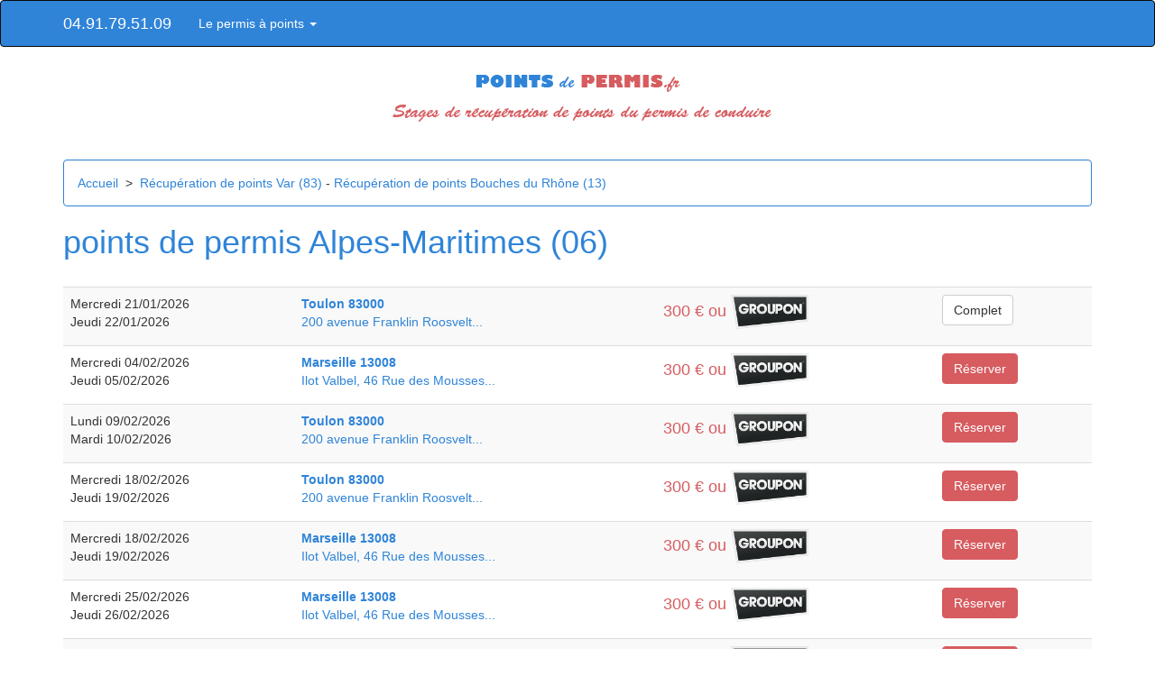

--- FILE ---
content_type: text/html; charset=UTF-8
request_url: https://www.pointsdepermis.fr/06-departement-points-de-permis-alpes-maritimes.html
body_size: 5295
content:
<!DOCTYPE html><html lang="fr"><head><meta charset="utf-8"><meta http-equiv="X-UA-Compatible" content="IE=edge">
	 
<meta name="viewport" content="width=device-width, initial-scale=1">
	
	<title>Stages de récupération points de permis Alpes-Maritimes (06)</title>
     
    <meta name="description" content="Vous pouvez récupérer vos 4 points du permis de conduire Alpes-Maritimes (06) pour 189 euros! Des prix imbattables dans la région." />
    <meta name="keywords" content="points de permis rapide Alpes-Maritimes, stage recuperation permis Alpes-Maritimes, stage permis Alpes-Maritimes,  stages permis Alpes-Maritimes, points du permis ,permis de conduire" />
	<meta name="robots" content="noindex, follow" /><link href="assets/css/bootstrap.min.css" rel="stylesheet"><link href="assets/css/font-awesome.min.css" rel="stylesheet"><link rel="shortcut icon" href="pix/favicon.ico" /><link href="theme.css" rel="stylesheet"><link href="https://plus.google.com/101908028672916628853" rel="publisher" /></head>
<body role="document" >


<nav class="navbar navbar-inverse "><div class="container"><div class="navbar-header"><button type="button" class="navbar-toggle collapsed" data-toggle="collapse" data-target="#navbar" aria-expanded="false" aria-controls="navbar"><span class="sr-only">Toggle navigation</span><span class="icon-bar"></span><span class="icon-bar"></span>  <span class="icon-bar"></span></button><a class="navbar-brand" href="./">04.91.79.51.09</a></div><div id="navbar" class="navbar-collapse collapse"><ul class="nav navbar-nav"><li class="dropdown"><a href="#" class="dropdown-toggle" data-toggle="dropdown" role="button" aria-expanded="false">Le permis à points <span class="caret"></span></a><ul class="dropdown-menu" role="menu"><li  ><a href="1182-l-points-de-permis-.html">Le permis probatoire Alpes-Maritimes 06</a></li><li  ><a href="1184-l-points-de-permis-conduite-accompagnee.html">La conduite accompagnée Alpes-Maritimes 06</a></li></ul></li> </ul></div></div></nav>



<div class="container theme-showcase" role="main">


<div class="row">

<div class="col-md-12 alignc class_logo"><a href="./"><img src="pix/logo.png" /></a><br /><br /></div>

</div>




<div class="col-md-12 alignl" style="padding:0px; padding-top:10px;">

<div class="well hidden-xs"><a href="./">Accueil</a>&nbsp;&nbsp;>&nbsp;&nbsp;<a href="83-departement-points-de-permis-var.html" title="stages récupération de points Var">R&eacute;cup&eacute;ration de points Var (83)</a> - <a href="13-departement-points-de-permis-bouches-rhaane.html" title="stages récupération de points Bouches du Rhône">R&eacute;cup&eacute;ration de points Bouches du Rhône (13)</a></div>


<h1>points de permis Alpes-Maritimes (06)</h1>
<!--<h2 style="font-size:20px;">recuperez vos points de permis</h2>-->
<br />



<table class="table table-striped">
<tr  class="first" >
			<td class="date hidden-xs">Mercredi 21/01/2026<br />Jeudi 22/01/2026</td>
			<td class="lieu hidden-xs"><a href="32414-detail-points-de-permis-toulon-83000.html"><b>Toulon <span>83000</span></b><br />200 avenue Franklin Roosvelt...</a></td>
			<td><h4>300 &euro; ou <img src="pix/groupon.png" style="height:38px" align="absmiddle" /></h4></td>
			
			
			<td class="date size12 visible-xs alignl">
						<b>Toulon (83)</b><br />
						Mer 21 Janvier et Jeu 22  Janvier 2026<br /><b class="colred"><i>Stage complet!</i></b></td><td class="date size12 visible-xs alignl"></td><td class="reserve hidden-xs"><button type="button" class="btn btn-default">Complet</button><br /></tr><tr >
			<td class="date hidden-xs">Mercredi 04/02/2026<br />Jeudi 05/02/2026</td>
			<td class="lieu hidden-xs"><a href="32473-detail-points-de-permis-marseille-13008.html"><b>Marseille <span>13008</span></b><br />Ilot Valbel, 46 Rue des Mousses...</a></td>
			<td><h4>300 &euro; ou <img src="pix/groupon.png" style="height:38px" align="absmiddle" /></h4></td>
			
			
			<td class="date size12 visible-xs alignl" onClick="location='commande.php?id=32473'">
						<b>Marseille (13)</b><br />
						Mer 04 F&eacute;vrier et Jeu 05  F&eacute;vrier 2026<br /><b class="colgreen"> <i>Places disponibles</i></b></td><td class="date size12 visible-xs alignl" onClick="location='commande.php?id=32473'" style="background-color:#2F84D8; width:10px; border-bottom:1px solid #F2F2F2; padding-top:25px">
						<i class="fa fa-caret-right colwhite"></i>
					</td><td class="reserve hidden-xs"><button type="button" class="btn btn-primary" onclick="location='commande.php?id=32473'">R&eacute;server</button><br /></td></tr><tr >
			<td class="date hidden-xs">Lundi 09/02/2026<br />Mardi 10/02/2026</td>
			<td class="lieu hidden-xs"><a href="32415-detail-points-de-permis-toulon-83000.html"><b>Toulon <span>83000</span></b><br />200 avenue Franklin Roosvelt...</a></td>
			<td><h4>300 &euro; ou <img src="pix/groupon.png" style="height:38px" align="absmiddle" /></h4></td>
			
			
			<td class="date size12 visible-xs alignl" onClick="location='commande.php?id=32415'">
						<b>Toulon (83)</b><br />
						Lun 09 F&eacute;vrier et Mar 10  F&eacute;vrier 2026<br /><b class="colgreen"> <i>Places disponibles</i></b></td><td class="date size12 visible-xs alignl" onClick="location='commande.php?id=32415'" style="background-color:#2F84D8; width:10px; border-bottom:1px solid #F2F2F2; padding-top:25px">
						<i class="fa fa-caret-right colwhite"></i>
					</td><td class="reserve hidden-xs"><button type="button" class="btn btn-primary" onclick="location='commande.php?id=32415'">R&eacute;server</button><br /></td></tr><tr >
			<td class="date hidden-xs">Mercredi 18/02/2026<br />Jeudi 19/02/2026</td>
			<td class="lieu hidden-xs"><a href="32416-detail-points-de-permis-toulon-83000.html"><b>Toulon <span>83000</span></b><br />200 avenue Franklin Roosvelt...</a></td>
			<td><h4>300 &euro; ou <img src="pix/groupon.png" style="height:38px" align="absmiddle" /></h4></td>
			
			
			<td class="date size12 visible-xs alignl" onClick="location='commande.php?id=32416'">
						<b>Toulon (83)</b><br />
						Mer 18 F&eacute;vrier et Jeu 19  F&eacute;vrier 2026<br /><b class="colgreen"> <i>Places disponibles</i></b></td><td class="date size12 visible-xs alignl" onClick="location='commande.php?id=32416'" style="background-color:#2F84D8; width:10px; border-bottom:1px solid #F2F2F2; padding-top:25px">
						<i class="fa fa-caret-right colwhite"></i>
					</td><td class="reserve hidden-xs"><button type="button" class="btn btn-primary" onclick="location='commande.php?id=32416'">R&eacute;server</button><br /></td></tr><tr >
			<td class="date hidden-xs">Mercredi 18/02/2026<br />Jeudi 19/02/2026</td>
			<td class="lieu hidden-xs"><a href="32474-detail-points-de-permis-marseille-13008.html"><b>Marseille <span>13008</span></b><br />Ilot Valbel, 46 Rue des Mousses...</a></td>
			<td><h4>300 &euro; ou <img src="pix/groupon.png" style="height:38px" align="absmiddle" /></h4></td>
			
			
			<td class="date size12 visible-xs alignl" onClick="location='commande.php?id=32474'">
						<b>Marseille (13)</b><br />
						Mer 18 F&eacute;vrier et Jeu 19  F&eacute;vrier 2026<br /><b class="colgreen"> <i>Places disponibles</i></b></td><td class="date size12 visible-xs alignl" onClick="location='commande.php?id=32474'" style="background-color:#2F84D8; width:10px; border-bottom:1px solid #F2F2F2; padding-top:25px">
						<i class="fa fa-caret-right colwhite"></i>
					</td><td class="reserve hidden-xs"><button type="button" class="btn btn-primary" onclick="location='commande.php?id=32474'">R&eacute;server</button><br /></td></tr><tr >
			<td class="date hidden-xs">Mercredi 25/02/2026<br />Jeudi 26/02/2026</td>
			<td class="lieu hidden-xs"><a href="32475-detail-points-de-permis-marseille-13008.html"><b>Marseille <span>13008</span></b><br />Ilot Valbel, 46 Rue des Mousses...</a></td>
			<td><h4>300 &euro; ou <img src="pix/groupon.png" style="height:38px" align="absmiddle" /></h4></td>
			
			
			<td class="date size12 visible-xs alignl" onClick="location='commande.php?id=32475'">
						<b>Marseille (13)</b><br />
						Mer 25 F&eacute;vrier et Jeu 26  F&eacute;vrier 2026<br /><b class="colgreen"> <i>Places disponibles</i></b></td><td class="date size12 visible-xs alignl" onClick="location='commande.php?id=32475'" style="background-color:#2F84D8; width:10px; border-bottom:1px solid #F2F2F2; padding-top:25px">
						<i class="fa fa-caret-right colwhite"></i>
					</td><td class="reserve hidden-xs"><button type="button" class="btn btn-primary" onclick="location='commande.php?id=32475'">R&eacute;server</button><br /></td></tr><tr >
			<td class="date hidden-xs">Lundi 02/03/2026<br />Mardi 03/03/2026</td>
			<td class="lieu hidden-xs"><a href="32417-detail-points-de-permis-toulon-83000.html"><b>Toulon <span>83000</span></b><br />200 avenue Franklin Roosvelt...</a></td>
			<td><h4>300 &euro; ou <img src="pix/groupon.png" style="height:38px" align="absmiddle" /></h4></td>
			
			
			<td class="date size12 visible-xs alignl" onClick="location='commande.php?id=32417'">
						<b>Toulon (83)</b><br />
						Lun 02 Mars et Mar 03  Mars 2026<br /><b class="colgreen"> <i>Places disponibles</i></b></td><td class="date size12 visible-xs alignl" onClick="location='commande.php?id=32417'" style="background-color:#2F84D8; width:10px; border-bottom:1px solid #F2F2F2; padding-top:25px">
						<i class="fa fa-caret-right colwhite"></i>
					</td><td class="reserve hidden-xs"><button type="button" class="btn btn-primary" onclick="location='commande.php?id=32417'">R&eacute;server</button><br /></td></tr><tr >
			<td class="date hidden-xs">Mercredi 11/03/2026<br />Jeudi 12/03/2026</td>
			<td class="lieu hidden-xs"><a href="32476-detail-points-de-permis-marseille-13008.html"><b>Marseille <span>13008</span></b><br />Ilot Valbel, 46 Rue des Mousses...</a></td>
			<td><h4>300 &euro; ou <img src="pix/groupon.png" style="height:38px" align="absmiddle" /></h4></td>
			
			
			<td class="date size12 visible-xs alignl" onClick="location='commande.php?id=32476'">
						<b>Marseille (13)</b><br />
						Mer 11 Mars et Jeu 12  Mars 2026<br /><b class="colgreen"> <i>Places disponibles</i></b></td><td class="date size12 visible-xs alignl" onClick="location='commande.php?id=32476'" style="background-color:#2F84D8; width:10px; border-bottom:1px solid #F2F2F2; padding-top:25px">
						<i class="fa fa-caret-right colwhite"></i>
					</td><td class="reserve hidden-xs"><button type="button" class="btn btn-primary" onclick="location='commande.php?id=32476'">R&eacute;server</button><br /></td></tr><tr >
			<td class="date hidden-xs">Mercredi 25/03/2026<br />Jeudi 26/03/2026</td>
			<td class="lieu hidden-xs"><a href="32477-detail-points-de-permis-marseille-13008.html"><b>Marseille <span>13008</span></b><br />Ilot Valbel, 46 Rue des Mousses...</a></td>
			<td><h4>300 &euro; ou <img src="pix/groupon.png" style="height:38px" align="absmiddle" /></h4></td>
			
			
			<td class="date size12 visible-xs alignl" onClick="location='commande.php?id=32477'">
						<b>Marseille (13)</b><br />
						Mer 25 Mars et Jeu 26  Mars 2026<br /><b class="colgreen"> <i>Places disponibles</i></b></td><td class="date size12 visible-xs alignl" onClick="location='commande.php?id=32477'" style="background-color:#2F84D8; width:10px; border-bottom:1px solid #F2F2F2; padding-top:25px">
						<i class="fa fa-caret-right colwhite"></i>
					</td><td class="reserve hidden-xs"><button type="button" class="btn btn-primary" onclick="location='commande.php?id=32477'">R&eacute;server</button><br /></td></tr><tr >
			<td class="date hidden-xs">Mercredi 01/04/2026<br />Jeudi 02/04/2026</td>
			<td class="lieu hidden-xs"><a href="32418-detail-points-de-permis-toulon-83000.html"><b>Toulon <span>83000</span></b><br />200 avenue Franklin Roosvelt...</a></td>
			<td><h4>300 &euro; ou <img src="pix/groupon.png" style="height:38px" align="absmiddle" /></h4></td>
			
			
			<td class="date size12 visible-xs alignl" onClick="location='commande.php?id=32418'">
						<b>Toulon (83)</b><br />
						Mer 01 Avril et Jeu 02  Avril 2026<br /><b class="colgreen"> <i>Places disponibles</i></b></td><td class="date size12 visible-xs alignl" onClick="location='commande.php?id=32418'" style="background-color:#2F84D8; width:10px; border-bottom:1px solid #F2F2F2; padding-top:25px">
						<i class="fa fa-caret-right colwhite"></i>
					</td><td class="reserve hidden-xs"><button type="button" class="btn btn-primary" onclick="location='commande.php?id=32418'">R&eacute;server</button><br /></td></tr><tr >
			<td class="date hidden-xs">Jeudi 16/04/2026<br />Vendredi 17/04/2026</td>
			<td class="lieu hidden-xs"><a href="32419-detail-points-de-permis-toulon-83000.html"><b>Toulon <span>83000</span></b><br />200 avenue Franklin Roosvelt...</a></td>
			<td><h4>300 &euro; ou <img src="pix/groupon.png" style="height:38px" align="absmiddle" /></h4></td>
			
			
			<td class="date size12 visible-xs alignl" onClick="location='commande.php?id=32419'">
						<b>Toulon (83)</b><br />
						Jeu 16 Avril et Ven 17  Avril 2026<br /><b class="colgreen"> <i>Places disponibles</i></b></td><td class="date size12 visible-xs alignl" onClick="location='commande.php?id=32419'" style="background-color:#2F84D8; width:10px; border-bottom:1px solid #F2F2F2; padding-top:25px">
						<i class="fa fa-caret-right colwhite"></i>
					</td><td class="reserve hidden-xs"><button type="button" class="btn btn-primary" onclick="location='commande.php?id=32419'">R&eacute;server</button><br /></td></tr><tr >
			<td class="date hidden-xs">Mercredi 22/04/2026<br />Jeudi 23/04/2026</td>
			<td class="lieu hidden-xs"><a href="32478-detail-points-de-permis-marseille-13008.html"><b>Marseille <span>13008</span></b><br />Ilot Valbel, 46 Rue des Mousses...</a></td>
			<td><h4>300 &euro; ou <img src="pix/groupon.png" style="height:38px" align="absmiddle" /></h4></td>
			
			
			<td class="date size12 visible-xs alignl" onClick="location='commande.php?id=32478'">
						<b>Marseille (13)</b><br />
						Mer 22 Avril et Jeu 23  Avril 2026<br /><b class="colgreen"> <i>Places disponibles</i></b></td><td class="date size12 visible-xs alignl" onClick="location='commande.php?id=32478'" style="background-color:#2F84D8; width:10px; border-bottom:1px solid #F2F2F2; padding-top:25px">
						<i class="fa fa-caret-right colwhite"></i>
					</td><td class="reserve hidden-xs"><button type="button" class="btn btn-primary" onclick="location='commande.php?id=32478'">R&eacute;server</button><br /></td></tr><tr >
			<td class="date hidden-xs">Lundi 18/05/2026<br />Mardi 19/05/2026</td>
			<td class="lieu hidden-xs"><a href="32420-detail-points-de-permis-toulon-83000.html"><b>Toulon <span>83000</span></b><br />200 avenue Franklin Roosvelt...</a></td>
			<td><h4>300 &euro; ou <img src="pix/groupon.png" style="height:38px" align="absmiddle" /></h4></td>
			
			
			<td class="date size12 visible-xs alignl" onClick="location='commande.php?id=32420'">
						<b>Toulon (83)</b><br />
						Lun 18 Mai et Mar 19  Mai 2026<br /><b class="colgreen"> <i>Places disponibles</i></b></td><td class="date size12 visible-xs alignl" onClick="location='commande.php?id=32420'" style="background-color:#2F84D8; width:10px; border-bottom:1px solid #F2F2F2; padding-top:25px">
						<i class="fa fa-caret-right colwhite"></i>
					</td><td class="reserve hidden-xs"><button type="button" class="btn btn-primary" onclick="location='commande.php?id=32420'">R&eacute;server</button><br /></td></tr><tr >
			<td class="date hidden-xs">Mercredi 03/06/2026<br />Jeudi 04/06/2026</td>
			<td class="lieu hidden-xs"><a href="32421-detail-points-de-permis-toulon-83000.html"><b>Toulon <span>83000</span></b><br />200 avenue Franklin Roosvelt...</a></td>
			<td><h4>300 &euro; ou <img src="pix/groupon.png" style="height:38px" align="absmiddle" /></h4></td>
			
			
			<td class="date size12 visible-xs alignl" onClick="location='commande.php?id=32421'">
						<b>Toulon (83)</b><br />
						Mer 03 Juin et Jeu 04  Juin 2026<br /><b class="colgreen"> <i>Places disponibles</i></b></td><td class="date size12 visible-xs alignl" onClick="location='commande.php?id=32421'" style="background-color:#2F84D8; width:10px; border-bottom:1px solid #F2F2F2; padding-top:25px">
						<i class="fa fa-caret-right colwhite"></i>
					</td><td class="reserve hidden-xs"><button type="button" class="btn btn-primary" onclick="location='commande.php?id=32421'">R&eacute;server</button><br /></td></tr><tr >
			<td class="date hidden-xs">Mercredi 03/06/2026<br />Jeudi 04/06/2026</td>
			<td class="lieu hidden-xs"><a href="32479-detail-points-de-permis-marseille-13008.html"><b>Marseille <span>13008</span></b><br />Ilot Valbel, 46 Rue des Mousses...</a></td>
			<td><h4>300 &euro; ou <img src="pix/groupon.png" style="height:38px" align="absmiddle" /></h4></td>
			
			
			<td class="date size12 visible-xs alignl" onClick="location='commande.php?id=32479'">
						<b>Marseille (13)</b><br />
						Mer 03 Juin et Jeu 04  Juin 2026<br /><b class="colgreen"> <i>Places disponibles</i></b></td><td class="date size12 visible-xs alignl" onClick="location='commande.php?id=32479'" style="background-color:#2F84D8; width:10px; border-bottom:1px solid #F2F2F2; padding-top:25px">
						<i class="fa fa-caret-right colwhite"></i>
					</td><td class="reserve hidden-xs"><button type="button" class="btn btn-primary" onclick="location='commande.php?id=32479'">R&eacute;server</button><br /></td></tr><tr >
			<td class="date hidden-xs">Lundi 08/06/2026<br />Mardi 09/06/2026</td>
			<td class="lieu hidden-xs"><a href="32480-detail-points-de-permis-marseille-13008.html"><b>Marseille <span>13008</span></b><br />Ilot Valbel, 46 Rue des Mousses...</a></td>
			<td><h4>300 &euro; ou <img src="pix/groupon.png" style="height:38px" align="absmiddle" /></h4></td>
			
			
			<td class="date size12 visible-xs alignl" onClick="location='commande.php?id=32480'">
						<b>Marseille (13)</b><br />
						Lun 08 Juin et Mar 09  Juin 2026<br /><b class="colgreen"> <i>Places disponibles</i></b></td><td class="date size12 visible-xs alignl" onClick="location='commande.php?id=32480'" style="background-color:#2F84D8; width:10px; border-bottom:1px solid #F2F2F2; padding-top:25px">
						<i class="fa fa-caret-right colwhite"></i>
					</td><td class="reserve hidden-xs"><button type="button" class="btn btn-primary" onclick="location='commande.php?id=32480'">R&eacute;server</button><br /></td></tr><tr >
			<td class="date hidden-xs">Lundi 15/06/2026<br />Mardi 16/06/2026</td>
			<td class="lieu hidden-xs"><a href="32422-detail-points-de-permis-toulon-83000.html"><b>Toulon <span>83000</span></b><br />200 avenue Franklin Roosvelt...</a></td>
			<td><h4>300 &euro; ou <img src="pix/groupon.png" style="height:38px" align="absmiddle" /></h4></td>
			
			
			<td class="date size12 visible-xs alignl" onClick="location='commande.php?id=32422'">
						<b>Toulon (83)</b><br />
						Lun 15 Juin et Mar 16  Juin 2026<br /><b class="colgreen"> <i>Places disponibles</i></b></td><td class="date size12 visible-xs alignl" onClick="location='commande.php?id=32422'" style="background-color:#2F84D8; width:10px; border-bottom:1px solid #F2F2F2; padding-top:25px">
						<i class="fa fa-caret-right colwhite"></i>
					</td><td class="reserve hidden-xs"><button type="button" class="btn btn-primary" onclick="location='commande.php?id=32422'">R&eacute;server</button><br /></td></tr><tr >
			<td class="date hidden-xs">Lundi 29/06/2026<br />Mardi 30/06/2026</td>
			<td class="lieu hidden-xs"><a href="32481-detail-points-de-permis-marseille-13008.html"><b>Marseille <span>13008</span></b><br />Ilot Valbel, 46 Rue des Mousses...</a></td>
			<td><h4>300 &euro; ou <img src="pix/groupon.png" style="height:38px" align="absmiddle" /></h4></td>
			
			
			<td class="date size12 visible-xs alignl" onClick="location='commande.php?id=32481'">
						<b>Marseille (13)</b><br />
						Lun 29 Juin et Mar 30  Juin 2026<br /><b class="colgreen"> <i>Places disponibles</i></b></td><td class="date size12 visible-xs alignl" onClick="location='commande.php?id=32481'" style="background-color:#2F84D8; width:10px; border-bottom:1px solid #F2F2F2; padding-top:25px">
						<i class="fa fa-caret-right colwhite"></i>
					</td><td class="reserve hidden-xs"><button type="button" class="btn btn-primary" onclick="location='commande.php?id=32481'">R&eacute;server</button><br /></td></tr><tr >
			<td class="date hidden-xs">Mercredi 01/07/2026<br />Jeudi 02/07/2026</td>
			<td class="lieu hidden-xs"><a href="32423-detail-points-de-permis-toulon-83000.html"><b>Toulon <span>83000</span></b><br />200 avenue Franklin Roosvelt...</a></td>
			<td><h4>300 &euro; ou <img src="pix/groupon.png" style="height:38px" align="absmiddle" /></h4></td>
			
			
			<td class="date size12 visible-xs alignl" onClick="location='commande.php?id=32423'">
						<b>Toulon (83)</b><br />
						Mer 01 Juillet et Jeu 02  Juillet 2026<br /><b class="colgreen"> <i>Places disponibles</i></b></td><td class="date size12 visible-xs alignl" onClick="location='commande.php?id=32423'" style="background-color:#2F84D8; width:10px; border-bottom:1px solid #F2F2F2; padding-top:25px">
						<i class="fa fa-caret-right colwhite"></i>
					</td><td class="reserve hidden-xs"><button type="button" class="btn btn-primary" onclick="location='commande.php?id=32423'">R&eacute;server</button><br /></td></tr><tr >
			<td class="date hidden-xs">Mercredi 08/07/2026<br />Jeudi 09/07/2026</td>
			<td class="lieu hidden-xs"><a href="32482-detail-points-de-permis-marseille-13008.html"><b>Marseille <span>13008</span></b><br />Ilot Valbel, 46 Rue des Mousses...</a></td>
			<td><h4>300 &euro; ou <img src="pix/groupon.png" style="height:38px" align="absmiddle" /></h4></td>
			
			
			<td class="date size12 visible-xs alignl" onClick="location='commande.php?id=32482'">
						<b>Marseille (13)</b><br />
						Mer 08 Juillet et Jeu 09  Juillet 2026<br /><b class="colgreen"> <i>Places disponibles</i></b></td><td class="date size12 visible-xs alignl" onClick="location='commande.php?id=32482'" style="background-color:#2F84D8; width:10px; border-bottom:1px solid #F2F2F2; padding-top:25px">
						<i class="fa fa-caret-right colwhite"></i>
					</td><td class="reserve hidden-xs"><button type="button" class="btn btn-primary" onclick="location='commande.php?id=32482'">R&eacute;server</button><br /></td></tr><tr >
			<td class="date hidden-xs">Jeudi 23/07/2026<br />Vendredi 24/07/2026</td>
			<td class="lieu hidden-xs"><a href="32424-detail-points-de-permis-toulon-83000.html"><b>Toulon <span>83000</span></b><br />200 avenue Franklin Roosvelt...</a></td>
			<td><h4>300 &euro; ou <img src="pix/groupon.png" style="height:38px" align="absmiddle" /></h4></td>
			
			
			<td class="date size12 visible-xs alignl" onClick="location='commande.php?id=32424'">
						<b>Toulon (83)</b><br />
						Jeu 23 Juillet et Ven 24  Juillet 2026<br /><b class="colgreen"> <i>Places disponibles</i></b></td><td class="date size12 visible-xs alignl" onClick="location='commande.php?id=32424'" style="background-color:#2F84D8; width:10px; border-bottom:1px solid #F2F2F2; padding-top:25px">
						<i class="fa fa-caret-right colwhite"></i>
					</td><td class="reserve hidden-xs"><button type="button" class="btn btn-primary" onclick="location='commande.php?id=32424'">R&eacute;server</button><br /></td></tr><tr >
			<td class="date hidden-xs">Lundi 27/07/2026<br />Mardi 28/07/2026</td>
			<td class="lieu hidden-xs"><a href="32483-detail-points-de-permis-marseille-13008.html"><b>Marseille <span>13008</span></b><br />Ilot Valbel, 46 Rue des Mousses...</a></td>
			<td><h4>300 &euro; ou <img src="pix/groupon.png" style="height:38px" align="absmiddle" /></h4></td>
			
			
			<td class="date size12 visible-xs alignl" onClick="location='commande.php?id=32483'">
						<b>Marseille (13)</b><br />
						Lun 27 Juillet et Mar 28  Juillet 2026<br /><b class="colgreen"> <i>Places disponibles</i></b></td><td class="date size12 visible-xs alignl" onClick="location='commande.php?id=32483'" style="background-color:#2F84D8; width:10px; border-bottom:1px solid #F2F2F2; padding-top:25px">
						<i class="fa fa-caret-right colwhite"></i>
					</td><td class="reserve hidden-xs"><button type="button" class="btn btn-primary" onclick="location='commande.php?id=32483'">R&eacute;server</button><br /></td></tr><tr >
			<td class="date hidden-xs">Mercredi 26/08/2026<br />Jeudi 27/08/2026</td>
			<td class="lieu hidden-xs"><a href="32425-detail-points-de-permis-toulon-83000.html"><b>Toulon <span>83000</span></b><br />200 avenue Franklin Roosvelt...</a></td>
			<td><h4>300 &euro; ou <img src="pix/groupon.png" style="height:38px" align="absmiddle" /></h4></td>
			
			
			<td class="date size12 visible-xs alignl" onClick="location='commande.php?id=32425'">
						<b>Toulon (83)</b><br />
						Mer 26 Aout et Jeu 27  Aout 2026<br /><b class="colgreen"> <i>Places disponibles</i></b></td><td class="date size12 visible-xs alignl" onClick="location='commande.php?id=32425'" style="background-color:#2F84D8; width:10px; border-bottom:1px solid #F2F2F2; padding-top:25px">
						<i class="fa fa-caret-right colwhite"></i>
					</td><td class="reserve hidden-xs"><button type="button" class="btn btn-primary" onclick="location='commande.php?id=32425'">R&eacute;server</button><br /></td></tr><tr >
			<td class="date hidden-xs">Mercredi 26/08/2026<br />Jeudi 27/08/2026</td>
			<td class="lieu hidden-xs"><a href="32484-detail-points-de-permis-marseille-13008.html"><b>Marseille <span>13008</span></b><br />Ilot Valbel, 46 Rue des Mousses...</a></td>
			<td><h4>300 &euro; ou <img src="pix/groupon.png" style="height:38px" align="absmiddle" /></h4></td>
			
			
			<td class="date size12 visible-xs alignl" onClick="location='commande.php?id=32484'">
						<b>Marseille (13)</b><br />
						Mer 26 Aout et Jeu 27  Aout 2026<br /><b class="colgreen"> <i>Places disponibles</i></b></td><td class="date size12 visible-xs alignl" onClick="location='commande.php?id=32484'" style="background-color:#2F84D8; width:10px; border-bottom:1px solid #F2F2F2; padding-top:25px">
						<i class="fa fa-caret-right colwhite"></i>
					</td><td class="reserve hidden-xs"><button type="button" class="btn btn-primary" onclick="location='commande.php?id=32484'">R&eacute;server</button><br /></td></tr><tr >
			<td class="date hidden-xs">Mercredi 09/09/2026<br />Jeudi 10/09/2026</td>
			<td class="lieu hidden-xs"><a href="32426-detail-points-de-permis-toulon-83000.html"><b>Toulon <span>83000</span></b><br />200 avenue Franklin Roosvelt...</a></td>
			<td><h4>300 &euro; ou <img src="pix/groupon.png" style="height:38px" align="absmiddle" /></h4></td>
			
			
			<td class="date size12 visible-xs alignl" onClick="location='commande.php?id=32426'">
						<b>Toulon (83)</b><br />
						Mer 09 Septembre et Jeu 10  Septembre 2026<br /><b class="colgreen"> <i>Places disponibles</i></b></td><td class="date size12 visible-xs alignl" onClick="location='commande.php?id=32426'" style="background-color:#2F84D8; width:10px; border-bottom:1px solid #F2F2F2; padding-top:25px">
						<i class="fa fa-caret-right colwhite"></i>
					</td><td class="reserve hidden-xs"><button type="button" class="btn btn-primary" onclick="location='commande.php?id=32426'">R&eacute;server</button><br /></td></tr><tr >
			<td class="date hidden-xs">Mercredi 09/09/2026<br />Jeudi 10/09/2026</td>
			<td class="lieu hidden-xs"><a href="32485-detail-points-de-permis-marseille-13008.html"><b>Marseille <span>13008</span></b><br />Ilot Valbel, 46 Rue des Mousses...</a></td>
			<td><h4>300 &euro; ou <img src="pix/groupon.png" style="height:38px" align="absmiddle" /></h4></td>
			
			
			<td class="date size12 visible-xs alignl" onClick="location='commande.php?id=32485'">
						<b>Marseille (13)</b><br />
						Mer 09 Septembre et Jeu 10  Septembre 2026<br /><b class="colgreen"> <i>Places disponibles</i></b></td><td class="date size12 visible-xs alignl" onClick="location='commande.php?id=32485'" style="background-color:#2F84D8; width:10px; border-bottom:1px solid #F2F2F2; padding-top:25px">
						<i class="fa fa-caret-right colwhite"></i>
					</td><td class="reserve hidden-xs"><button type="button" class="btn btn-primary" onclick="location='commande.php?id=32485'">R&eacute;server</button><br /></td></tr><tr >
			<td class="date hidden-xs">Mercredi 23/09/2026<br />Jeudi 24/09/2026</td>
			<td class="lieu hidden-xs"><a href="32486-detail-points-de-permis-marseille-13008.html"><b>Marseille <span>13008</span></b><br />Ilot Valbel, 46 Rue des Mousses...</a></td>
			<td><h4>300 &euro; ou <img src="pix/groupon.png" style="height:38px" align="absmiddle" /></h4></td>
			
			
			<td class="date size12 visible-xs alignl" onClick="location='commande.php?id=32486'">
						<b>Marseille (13)</b><br />
						Mer 23 Septembre et Jeu 24  Septembre 2026<br /><b class="colgreen"> <i>Places disponibles</i></b></td><td class="date size12 visible-xs alignl" onClick="location='commande.php?id=32486'" style="background-color:#2F84D8; width:10px; border-bottom:1px solid #F2F2F2; padding-top:25px">
						<i class="fa fa-caret-right colwhite"></i>
					</td><td class="reserve hidden-xs"><button type="button" class="btn btn-primary" onclick="location='commande.php?id=32486'">R&eacute;server</button><br /></td></tr><tr >
			<td class="date hidden-xs">Mercredi 14/10/2026<br />Jeudi 15/10/2026</td>
			<td class="lieu hidden-xs"><a href="32487-detail-points-de-permis-marseille-13008.html"><b>Marseille <span>13008</span></b><br />Ilot Valbel, 46 Rue des Mousses...</a></td>
			<td><h4>300 &euro; ou <img src="pix/groupon.png" style="height:38px" align="absmiddle" /></h4></td>
			
			
			<td class="date size12 visible-xs alignl" onClick="location='commande.php?id=32487'">
						<b>Marseille (13)</b><br />
						Mer 14 Octobre et Jeu 15  Octobre 2026<br /><b class="colgreen"> <i>Places disponibles</i></b></td><td class="date size12 visible-xs alignl" onClick="location='commande.php?id=32487'" style="background-color:#2F84D8; width:10px; border-bottom:1px solid #F2F2F2; padding-top:25px">
						<i class="fa fa-caret-right colwhite"></i>
					</td><td class="reserve hidden-xs"><button type="button" class="btn btn-primary" onclick="location='commande.php?id=32487'">R&eacute;server</button><br /></td></tr><tr >
			<td class="date hidden-xs">Lundi 19/10/2026<br />Mardi 20/10/2026</td>
			<td class="lieu hidden-xs"><a href="32427-detail-points-de-permis-toulon-83000.html"><b>Toulon <span>83000</span></b><br />200 avenue Franklin Roosvelt...</a></td>
			<td><h4>300 &euro; ou <img src="pix/groupon.png" style="height:38px" align="absmiddle" /></h4></td>
			
			
			<td class="date size12 visible-xs alignl" onClick="location='commande.php?id=32427'">
						<b>Toulon (83)</b><br />
						Lun 19 Octobre et Mar 20  Octobre 2026<br /><b class="colgreen"> <i>Places disponibles</i></b></td><td class="date size12 visible-xs alignl" onClick="location='commande.php?id=32427'" style="background-color:#2F84D8; width:10px; border-bottom:1px solid #F2F2F2; padding-top:25px">
						<i class="fa fa-caret-right colwhite"></i>
					</td><td class="reserve hidden-xs"><button type="button" class="btn btn-primary" onclick="location='commande.php?id=32427'">R&eacute;server</button><br /></td></tr><tr >
			<td class="date hidden-xs">Mercredi 21/10/2026<br />Jeudi 22/10/2026</td>
			<td class="lieu hidden-xs"><a href="32488-detail-points-de-permis-marseille-13008.html"><b>Marseille <span>13008</span></b><br />Ilot Valbel, 46 Rue des Mousses...</a></td>
			<td><h4>300 &euro; ou <img src="pix/groupon.png" style="height:38px" align="absmiddle" /></h4></td>
			
			
			<td class="date size12 visible-xs alignl" onClick="location='commande.php?id=32488'">
						<b>Marseille (13)</b><br />
						Mer 21 Octobre et Jeu 22  Octobre 2026<br /><b class="colgreen"> <i>Places disponibles</i></b></td><td class="date size12 visible-xs alignl" onClick="location='commande.php?id=32488'" style="background-color:#2F84D8; width:10px; border-bottom:1px solid #F2F2F2; padding-top:25px">
						<i class="fa fa-caret-right colwhite"></i>
					</td><td class="reserve hidden-xs"><button type="button" class="btn btn-primary" onclick="location='commande.php?id=32488'">R&eacute;server</button><br /></td></tr><tr >
			<td class="date hidden-xs">Mercredi 04/11/2026<br />Jeudi 05/11/2026</td>
			<td class="lieu hidden-xs"><a href="32428-detail-points-de-permis-toulon-83000.html"><b>Toulon <span>83000</span></b><br />200 avenue Franklin Roosvelt...</a></td>
			<td><h4>300 &euro; ou <img src="pix/groupon.png" style="height:38px" align="absmiddle" /></h4></td>
			
			
			<td class="date size12 visible-xs alignl" onClick="location='commande.php?id=32428'">
						<b>Toulon (83)</b><br />
						Mer 04 Novembre et Jeu 05  Novembre 2026<br /><b class="colgreen"> <i>Places disponibles</i></b></td><td class="date size12 visible-xs alignl" onClick="location='commande.php?id=32428'" style="background-color:#2F84D8; width:10px; border-bottom:1px solid #F2F2F2; padding-top:25px">
						<i class="fa fa-caret-right colwhite"></i>
					</td><td class="reserve hidden-xs"><button type="button" class="btn btn-primary" onclick="location='commande.php?id=32428'">R&eacute;server</button><br /></td></tr><tr >
			<td class="date hidden-xs">Jeudi 26/11/2026<br />Vendredi 27/11/2026</td>
			<td class="lieu hidden-xs"><a href="32429-detail-points-de-permis-toulon-83000.html"><b>Toulon <span>83000</span></b><br />200 avenue Franklin Roosvelt...</a></td>
			<td><h4>300 &euro; ou <img src="pix/groupon.png" style="height:38px" align="absmiddle" /></h4></td>
			
			
			<td class="date size12 visible-xs alignl" onClick="location='commande.php?id=32429'">
						<b>Toulon (83)</b><br />
						Jeu 26 Novembre et Ven 27  Novembre 2026<br /><b class="colgreen"> <i>Places disponibles</i></b></td><td class="date size12 visible-xs alignl" onClick="location='commande.php?id=32429'" style="background-color:#2F84D8; width:10px; border-bottom:1px solid #F2F2F2; padding-top:25px">
						<i class="fa fa-caret-right colwhite"></i>
					</td><td class="reserve hidden-xs"><button type="button" class="btn btn-primary" onclick="location='commande.php?id=32429'">R&eacute;server</button><br /></td></tr><tr >
			<td class="date hidden-xs">Mercredi 02/12/2026<br />Jeudi 03/12/2026</td>
			<td class="lieu hidden-xs"><a href="32489-detail-points-de-permis-marseille-13008.html"><b>Marseille <span>13008</span></b><br />Ilot Valbel, 46 Rue des Mousses...</a></td>
			<td><h4>300 &euro; ou <img src="pix/groupon.png" style="height:38px" align="absmiddle" /></h4></td>
			
			
			<td class="date size12 visible-xs alignl" onClick="location='commande.php?id=32489'">
						<b>Marseille (13)</b><br />
						Mer 02 D&eacute;cembre et Jeu 03  D&eacute;cembre 2026<br /><b class="colgreen"> <i>Places disponibles</i></b></td><td class="date size12 visible-xs alignl" onClick="location='commande.php?id=32489'" style="background-color:#2F84D8; width:10px; border-bottom:1px solid #F2F2F2; padding-top:25px">
						<i class="fa fa-caret-right colwhite"></i>
					</td><td class="reserve hidden-xs"><button type="button" class="btn btn-primary" onclick="location='commande.php?id=32489'">R&eacute;server</button><br /></td></tr><tr >
			<td class="date hidden-xs">Lundi 14/12/2026<br />Mardi 15/12/2026</td>
			<td class="lieu hidden-xs"><a href="32430-detail-points-de-permis-toulon-83000.html"><b>Toulon <span>83000</span></b><br />200 avenue Franklin Roosvelt...</a></td>
			<td><h4>300 &euro; ou <img src="pix/groupon.png" style="height:38px" align="absmiddle" /></h4></td>
			
			
			<td class="date size12 visible-xs alignl" onClick="location='commande.php?id=32430'">
						<b>Toulon (83)</b><br />
						Lun 14 D&eacute;cembre et Mar 15  D&eacute;cembre 2026<br /><b class="colgreen"> <i>Places disponibles</i></b></td><td class="date size12 visible-xs alignl" onClick="location='commande.php?id=32430'" style="background-color:#2F84D8; width:10px; border-bottom:1px solid #F2F2F2; padding-top:25px">
						<i class="fa fa-caret-right colwhite"></i>
					</td><td class="reserve hidden-xs"><button type="button" class="btn btn-primary" onclick="location='commande.php?id=32430'">R&eacute;server</button><br /></td></tr></table>


</div>


</div>
</div>
    
      
      </div>
      
      </div><br />
<nav class="navbar navbar-default"><div class="container"><div class="navbar-header"><button type="button" class="navbar-toggle collapsed" data-toggle="collapse" data-target=".navbar-collapse"><span class="sr-only">Toggle navigation</span><span class="icon-bar"></span><span class="icon-bar"></span><span class="icon-bar"></span></button></div><div class="navbar-collapse collapse"><ul class="nav navbar-nav"><li><a rel="nofollow" href="remboursement.pdf" target="_blank">Demande de remboursement</a></li><li><a rel="nofollow" href="http://www.recupererpoint.com/client" target="_blank" rel="nofollow">Espace clients</a></li><li><a rel="nofollow" href="1-s-points-de-permis-mentions-legales.html">Mentions l&eacute;gales</a></li><li><a rel="nofollow" href="2-s-points-de-permis-conditions-generales-de-vente.html">CGV</a></li><li><a href="points-de-permis-contact.html">Contact</a></li><li><a href="points-de-permis-plan-du-site.html">Plan du site</a></li></ul></div></div></nav>

<footer class="footer"><div class="container margt10"><div class="row"><div class="col-md-6 alignl">www.pointsdepermis.fr &copy; 2015</div><div class="col-md-6 alignr hidden-xs">recuperez vos points de permis</div>


    <div class="col-md-12 alignl affiche_tel_footer"><br /><i class="fa fa-phone fa-2x pull-left colwhite"></i><h4 style="font-size:22px" class="colwhite">04.91.39.37.50</h4>
    <i class="fa fa-phone fa-2x pull-left colwhite"></i><h4 style="font-size:22px" class="colwhite">04.91.79.51.09</h4>
    <i class="fa fa-phone fa-2x pull-left colwhite"></i><h4 style="font-size:22px" class="colwhite">04.91.33.37.33</h4></div><div class="clear"></div>


</div>  </div></footer><footer class="footer2"><div class="container margt10"><p class="depplus">points de permis rapide en : <a href="30-departement-points-de-permis-gard.html" title="stages rÃ©cupÃ©ration de points Gard" class="colwhite">Gard (30)</a> - <a href="83-departement-points-de-permis-var.html" title="stages rÃ©cupÃ©ration de points Var" class="colwhite">Var (83)</a> - <a href="34-departement-points-de-permis-hacrault.html" title="stages rÃ©cupÃ©ration de points Hérault" class="colwhite">Hérault (34)</a> - <a href="13-departement-points-de-permis-bouches-rhaane.html" title="stages rÃ©cupÃ©ration de points Bouches du Rhône" class="colwhite">Bouches du Rhône (13)</a> - <a href="76-departement-points-de-permis-seine-maritime.html" title="stages rÃ©cupÃ©ration de points Seine-Maritime" class="colwhite">Seine-Maritime (76)</a>	</p><br /><p><div class="contenu-extrait-article">
<div class="wysiwyg classic">
<h2>Des points r&eacute;cup&eacute;r&eacute;s plus rapidement</h2>
<p>Les conducteurs qui ont commis une infraction entra&icirc;nant la perte d&rsquo;un seul point (exc&egrave;s de vitesse de moins de 20 km/h, chevauchement de ligne continue&hellip;) le r&eacute;cup&eacute;reront au bout de 6 mois &ndash; au lieu d&rsquo;un an &ndash;, sauf s&rsquo;ils r&eacute;cidivent durant cette p&eacute;riode. &Agrave; l&rsquo;exception des automobilistes en p&eacute;riode probatoire (durant les 3 ans suivant la date d&rsquo;obtention de leur permis), 2 ans sont d&eacute;sormais suffisants pour r&eacute;cup&eacute;rer l&rsquo;int&eacute;gralit&eacute; de ses 12 points de permis, contre 3 ans auparavant. Le d&eacute;lai reste, en revanche, fix&eacute; &agrave; 3 ans si l&rsquo;une des infractions ayant entra&icirc;n&eacute; une perte de points correspond &agrave; une contravention de 4e ou 5e classe, ou si elle constitue un d&eacute;lit. Cela concerne les infractions les plus graves comme une circulation en sens interdit, le non-respect d&rsquo;un stop ou d&rsquo;un feu rouge, le non-port de la ceinture de s&eacute;curit&eacute;, un exc&egrave;s de vitesse sup&eacute;rieur &agrave; 50 km/h, une conduite sans permis ou sans assurance. Enfin, les stages de sensibilisation &agrave; la s&eacute;curit&eacute; routi&egrave;re permettant de r&eacute;cup&eacute;rer jusqu&rsquo;&agrave; 4 points pourront d&eacute;sormais &ecirc;tre suivis tous les ans, contre tous les 2 ans jusqu&rsquo;&agrave; pr&eacute;sent.<br /><br /></p>
<h2>D&rsquo;anciennes infractions peuvent &ecirc;tre concern&eacute;es</h2>
<p>Ces d&eacute;lais raccourcis ne visent pas seulement les infractions commises &agrave; compter de la date de publication de la loi au Journal officiel, mais aussi celles dont la r&eacute;alit&eacute; est &eacute;tablie &agrave; cette date, par un jugement ou le paiement de l&rsquo;amende. Un automobiliste ayant commis une infraction en 2010, mais n&rsquo;ayant pas encore pay&eacute; l&rsquo;amende &agrave; la date de la publication de la loi, pourra ainsi r&eacute;cup&eacute;rer ses points au bout de 2 ans, alors qu&rsquo;un autre ayant r&eacute;gl&eacute; imm&eacute;diatement l&rsquo;amende devra patienter 3 ans.</p>
</div>
</div></p></div></footer>

	    
    <!-- Just for debugging purposes. Don't actually copy these 2 lines! -->
    <!--[if lt IE 9]><script src="../../assets/js/ie8-responsive-file-warning.js"></script><![endif]-->
    <!--<script src="assets/js/ie-emulation-modes-warning.js"></script>-->
    <!-- HTML5 shim and Respond.js for IE8 support of HTML5 elements and media queries -->
    <!--[if lt IE 9]>
      <script src="https://oss.maxcdn.com/html5shiv/3.7.2/html5shiv.min.js"></script>
      <script src="https://oss.maxcdn.com/respond/1.4.2/respond.min.js"></script>
    <![endif]-->
    <script src="https://ajax.googleapis.com/ajax/libs/jquery/1.11.2/jquery.min.js"></script><script src="lib/verif_champs_obligatoires.js"></script><script src="assets/js/bootstrap.min.js"></script><script src="assets/js/docs.min.js"></script><script src="assets/js/ie10-viewport-bug-workaround.js"></script><script>
  (function(i,s,o,g,r,a,m){i['GoogleAnalyticsObject']=r;i[r]=i[r]||function(){
  (i[r].q=i[r].q||[]).push(arguments)},i[r].l=1*new Date();a=s.createElement(o),
  m=s.getElementsByTagName(o)[0];a.async=1;a.src=g;m.parentNode.insertBefore(a,m)
  })(window,document,'script','//www.google-analytics.com/analytics.js','ga');

  ga('create', 'UA-51120175-14', 'auto');
  ga('send', 'pageview');

</script><meta name="google-site-verification" content="MZk1ZSroz7yGEw_hSEnpPKMOcPOC2YlImAYivvJqG24" />
<meta name="msvalidate.01" content="288FB140699C938FC8E31AC2B515BB0F" /></body></html>

--- FILE ---
content_type: text/css
request_url: https://www.pointsdepermis.fr/theme.css
body_size: 1353
content:
body { padding-top: 0px; padding-bottom: 0px; }
.theme-dropdown .dropdown-menu { position: static; display: block; margin-bottom: 0px; }
.theme-showcase > p > .btn { margin: 5px 0; }
.theme-showcase .navbar .container { width: auto; }
.margt10 { margin-top:10px; }
.margt20 { margin-top:20px; }
.margt30 { margin-top:30px; }
.alignc { text-align:center; }
.alignr { text-align:right; }
.alignl { text-align:left; }
.clear { clear:both; }
.titrehead { color:#2F84D8; font-size:18px; }
h1 { color:#2F84D8; }
h2 { color:#D65C60; }
h3 { color:#2F84D8; }
h4 { color:#D65C60; }
h5 { color:#2F84D8; }
.panel-default .panel-heading { background-color:#D65C60; }
.panel-default .panel-heading .panel-title { color:#FFFFFF; }
.list-group .list-group-item.active { background-color:#2F84D8; }
.navbar-inverse { background-color:#2F84D8; }


.btn-primary { background-color:#D65C60; border:1px solid #D65C60; }
.btn-primary:hover { background-color:#2F84D8; border:1px solid #2F84D8; }
.footer { background-color: #D65C60; padding-top:10px; padding-bottom:20px; color:#FFFFFF; }
.footer2 { background-color: #2F84D8; padding-top:10px; color:#FFFFFF; }
a { color:#2F84D8; }
.trouver { margin-top:10px; }
.mapcenter2 { display:none; }
.esppro h3 { font-size:18pt; }
.affiche_tel_footer { display:none;} 
.content_list li { margin-left:20px; list-style:disc; list-style-type:disc; }
.content_list ul { margin-left:10px; padding-left:10px; list-style:disc; list-style-type:disc; }
.content_list ul li { margin-left:10px; list-style:disc; list-style-type:disc; }
.content_list ol { margin-left:10px; padding-left:10px; list-style:decimal; list-style-type:decimal; }
.content_list ol li { margin-left:10px; list-style:decimal; list-style-type:decimal; }
.content_list h2, .content_list h3, .content_list h4, .content_list h5, .content_list h6 { text-transform:none; padding-top:0px; }
.content_list .cadre { webkit-box-shadow: 0px 0px 5px rgba(0,0,0,0.2); -moz-box-shadow: 0px 0px 5px rgba(0,0,0,0.2); box-shadow: 0px 0px 5px rgba(0,0,0,0.2);  -webkit-border-radius: 5px; -khtml-border-radius: 5px; -moz-border-radius: 5px; border-radius:5px; margin-bottom:20px; background-image:linear-gradient(to bottom, white, #f1f2f2);  padding:10px; font-style:italic; margin-top:10px; margin-bottom:10px; }
.content_list .cadre h3 { color:#666; font-size:18px; text-transform:none; padding-bottom:10px; margin-bottom:0px; }
.content_list .cadre-bleu { webkit-box-shadow: 0px 0px 5px rgba(0,0,0,0.2); -moz-box-shadow: 0px 0px 5px rgba(0,0,0,0.2); box-shadow: 0px 0px 5px rgba(0,0,0,0.2);  -webkit-border-radius: 5px; -khtml-border-radius: 5px; -moz-border-radius: 5px; border-radius:5px; margin-bottom:20px; background-image:linear-gradient(to bottom, white, #cae8ff);  padding:10px; font-style:italic; font-size:13px; margin-top:10px; margin-bottom:10px; color:#2f75ac; }
.content_list .cadre-bleu h3 { color:#2f75ac; font-size:18px; text-transform:none; padding-bottom:10px; margin-bottom:0px; }
.content_list .cadre-vert { webkit-box-shadow: 0px 0px 5px rgba(0,0,0,0.2); -moz-box-shadow: 0px 0px 5px rgba(0,0,0,0.2); box-shadow: 0px 0px 5px rgba(0,0,0,0.2);  -webkit-border-radius: 5px; -khtml-border-radius: 5px; -moz-border-radius: 5px; border-radius:5px; margin-bottom:20px; background-image:linear-gradient(to bottom, white, #baeabc);  padding:10px; font-style:italic; font-size:13px; margin-top:10px; margin-bottom:10px; color:#247e42; }
.content_list .cadre-vert h3 { color:#247e42; font-size:18px; text-transform:none; padding-bottom:10px; margin-bottom:0px; }
.content_list .cadre-rouge { webkit-box-shadow: 0px 0px 5px rgba(0,0,0,0.2); -moz-box-shadow: 0px 0px 5px rgba(0,0,0,0.2); box-shadow: 0px 0px 5px rgba(0,0,0,0.2);  -webkit-border-radius: 5px; -khtml-border-radius: 5px; -moz-border-radius: 5px; border-radius:5px; margin-bottom:20px; background-image:linear-gradient(to bottom, white, #ffb0b0);  padding:10px; font-style:italic; font-size:13px; margin-top:10px; margin-bottom:10px; color:#8a3127; }
.content_list .cadre-rouge h3 { color:#8a3127; font-size:18px; text-transform:none; padding-bottom:10px; margin-bottom:0px; }
.content_list .cadre-jaune { webkit-box-shadow: 0px 0px 5px rgba(0,0,0,0.2); -moz-box-shadow: 0px 0px 5px rgba(0,0,0,0.2); box-shadow: 0px 0px 5px rgba(0,0,0,0.2);  -webkit-border-radius: 5px; -khtml-border-radius: 5px; -moz-border-radius: 5px; border-radius:5px; margin-bottom:20px; background-image:linear-gradient(to bottom, white, #ffefb6);  padding:10px; font-style:italic; font-size:13px; margin-top:10px; margin-bottom:10px; color:#8a742a; }
.content_list .cadre-jaune h3 { color:#8a742a; font-size:18px; text-transform:none; padding-bottom:10px; margin-bottom:0px; }
.dnone { display:none; }
.block { display:block; }
ul.dropdown-menu li.active a { background-color:#2F84D8; }
ul.dropdown-menu li.active a:hover { background-color:#D65C60; }
.navbar-header a.navbar-brand { color:#ffffff; }
.navbar-header a.navbar-brand:hover { color:#eeeeee; }
li.dropdown a.dropdown-toggle { color:#FFFFFF; }
li.dropdown a.dropdown-toggle:hover { color:#dddddd; }
h1.titreaccueil { font-size:22pt; padding-top:15px; color:#FFFFFF; }
.colorinv { color:#2F84D8; }
.fa { color:#2F84D8; }
.colwhite { color:#FFFFFF; }
.colviolet { color:#D65C60; }
.titre1 { color:#2F84D8; font-size:12pt;  }
.titre2 { color:#D65C60; font-size:12pt; padding-top:0px; margin-top:0px; }
.pd20 { padding-bottom:20px; }
.blgris { border-left:3px solid #eeeeee; padding-left:15px; font-size:11pt; font-weight:400; margin-bottom:15px; }
.theicons .well { padding:10px; }

.well{ border-color:#2F84D8; }

#onglet4, #onglet3, #onglet2, #onglet1 { height:300px; overflow:auto; margin-top:20px; }
h1, h2, h3, h4, h5 { margin-top:0px; }
.well { padding:15px; background-color:#FFF; }
.jumbotron { margin:0px; padding-top:0px; padding-bottom:0px; margin-top:50px; }
.jumbotron .container { padding-top:15px; padding-bottom:15px;  }

.cadre_gauche { background-color:#2F84D8; color:#FFFFFF; }
.cadre_gauche h2 { color:#FFFFFF; }

@media screen and (max-width: 490px) { 
	.depplus, .villesplus { display:none; } .logo2 { display:none;} 
	.class_logo img { width:330px; }
	.h1_tel { font-size:20px; }
	.h2_tel { font-size:18px; }

}
@media screen and (max-width: 990px) { .theicons, .titrehead, .esppro, .secur { display:none; } .logo2 { display:none;} .class_logo { text-align:center; } .affiche_tel_footer{ display:block; } }
@media screen and (max-width: 1200px) { .mapcenter, .prochains_stages {display:none;} .mapcenter2 { display:block; } .esppro h3 { font-size:15pt; }  .logo2 { display:none;} }
@media screen and (max-width: 600px) {  .themap { display:none;}  .logo2 { display:none;} .class_logo { text-align:center; }  }
@media screen and (max-width: 420px) {  .class_logo { text-align:center; }  }



--- FILE ---
content_type: text/plain
request_url: https://www.google-analytics.com/j/collect?v=1&_v=j102&a=1553419310&t=pageview&_s=1&dl=https%3A%2F%2Fwww.pointsdepermis.fr%2F06-departement-points-de-permis-alpes-maritimes.html&ul=en-us%40posix&dt=Stages%20de%20r%C3%A9cup%C3%A9ration%20points%20de%20permis%20Alpes-Maritimes%20(06)&sr=1280x720&vp=1280x720&_u=IEBAAEABAAAAACAAI~&jid=999673568&gjid=265310930&cid=1385577967.1768601381&tid=UA-51120175-14&_gid=422191669.1768601381&_r=1&_slc=1&z=112635258
body_size: -452
content:
2,cG-EW51Z7J67F